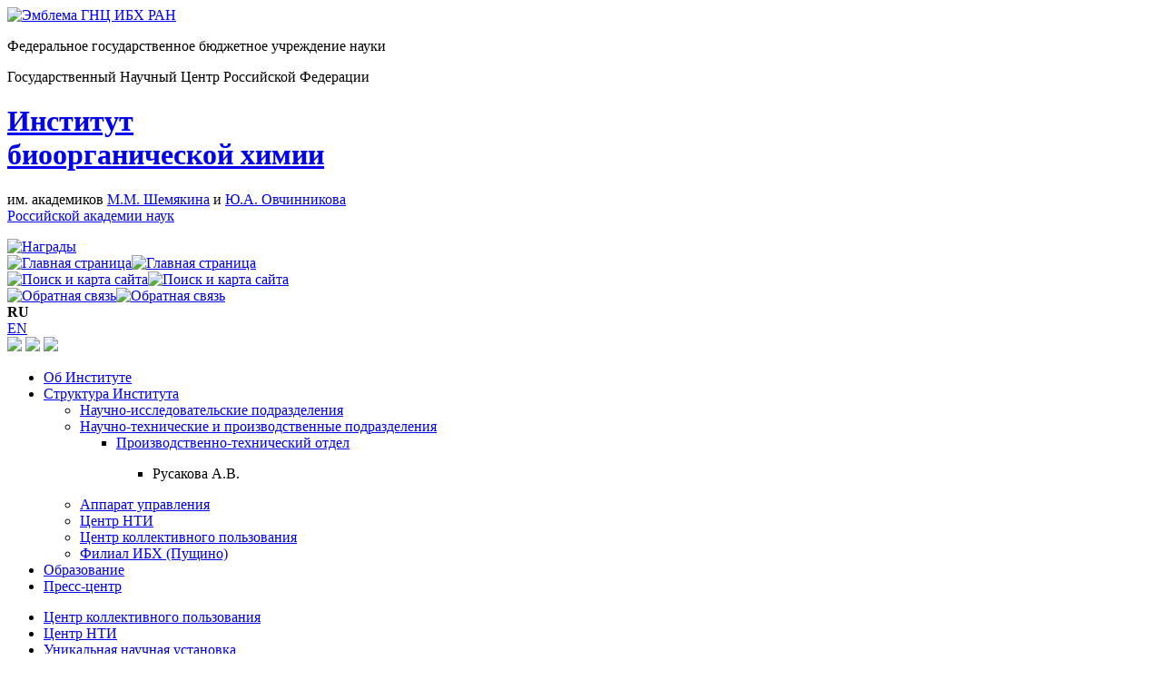

--- FILE ---
content_type: text/html; charset=UTF-8
request_url: https://www.ibch.ru/structure/development/patd/1702
body_size: 6790
content:
<!DOCTYPE html PUBLIC "-//W3C//DTD XHTML 1.0 Transitional//EN" "http://www.w3.org/TR/xhtml1/DTD/xhtml1-transitional.dtd">
<html lang="ru">
<head>
<title>Русакова А.В. - ГНЦ ИБХ РАН</title><meta name="title" content="Русакова А.В. - ГНЦ ИБХ РАН" />
<meta http-equiv="Content-Type" content="text/html; charset=utf-8" />
<meta http-equiv="Content-Language" content="ru-RU" />
<meta http-equiv="expires" content="Wed, 26 Feb 1997 08:21:57 GMT" />
<meta http-equiv="pragma" content="no-cache" />
<meta http-equiv="Cache-Control" content="no-cache" />
<meta name="description" content="Русакова А.В.: " />
<meta name="keywords" content="" />
<meta http-equiv="keywords" content="" /><link type="text/css" rel="stylesheet" media="all" href="/css/common.css?v4" />
<link type="text/css" rel="stylesheet" media="all" href="/css/layout.css" />
<link type="text/css" rel="stylesheet" media="all" href="/css/menu.css" />
<link type="text/css" rel="stylesheet" media="all" href="/css/main.css?v2" />
<link type="text/css" rel="stylesheet" media="all" href="/css/fix_png.css" />
<link type="text/css" rel="stylesheet" media="all" href="/css/contactable.css" />
<link type="text/css" rel="stylesheet" media="print" href="/css/print.css" />
<link type="text/css" rel="stylesheet" media="all" href="/css/login.css" />
<link type="text/css" rel="stylesheet" media="all" href="/css/jquery-ui-1.8.5.custom.css" />
<link type="text/css" rel="stylesheet" media="all" href="/css/jquery.autocomplete.css" />
<link type="text/css" rel="stylesheet" media="all" href="/css/../dataTable-1.10.4/css/jquery.dataTables.min.css" />
<link type="text/css" rel="stylesheet" media="all" href="/css/dataTableIbch.css" />
<link type="text/css" rel="stylesheet" media="all" href="/css/jquery.datetimepicker.css" />
<link type="text/css" rel="stylesheet" media="all" href="/css/chosen-1.7.0.min.css" />
<link type="text/css" rel="stylesheet" media="all" href="/css/chosen_ulFix.css" />
<link type="text/css" rel="stylesheet" media="all" href="/css/../blueimpGallery/css/blueimp-gallery.min.css" />
<!--<link type="text/css" rel="stylesheet" media="all" href="/materialDesign/css/materialdesignicons.min.css" />-->
<link rel="stylesheet" href="//cdn.materialdesignicons.com/5.4.55/css/materialdesignicons.min.css">

<meta name='yandex-verification' content='434b7ca51084635a' />
<meta name='yandex-verification' content='4f781e4eefab83c5' />
<!--[if lte IE 7]> <link rel="stylesheet" type="text/css" href="/css/ie.css" /> <![endif]-->
<link rel="shortcut icon" href="/images/favicon.ico" type="image/x-icon">
<link rel="alternate" type="application/rss+xml" title="Новости" href="/press/rss">
<link rel="alternate" type="application/rss+xml" title="События" href="/press/rss/events">
<script type="text/javascript" src="/js/modernizr.custom.17475.js"></script>
<script type="text/javascript" src="/js/jquery-1.11.1.min.js"></script>
<script type="text/javascript" src="/js/jquery.validate.js"></script>
<script type="text/javascript" src="/js/jquery.validate.messages_ru.js"></script>
<script type="text/javascript" src="/js/jquery.contactable.js"></script>
<script type="text/javascript" src="/js/jquery.clearinginput.js"></script>
<script type="text/javascript" src="/js/jquery.reject.min.js"></script>
<script type="text/javascript" src="/js/jquery-ui-1.8.5.custom.min.js"></script>
<script type="text/javascript" src="/js/SimpleAjaxUploader.min.js"></script>
<script type="text/javascript" src="/js/jquery.datetimepicker.js"></script>
<script type="text/javascript" src="/js/jquery.autocomplete.js"></script>
<script type="text/javascript" src="/js/../ckeditor-4.7.1/ckeditor.js"></script>
<script type="text/javascript" src="/js/../ckeditor-4.7.1/adapters/jquery.js"></script>
<script type="text/javascript" src="/js/../dataTable-1.10.4/js/jquery.dataTables.min.js"></script>
<script type="text/javascript" src="/js/fnReloadAjax.js"></script>
<script type="text/javascript" src="/js/dataTable.natural.js"></script>
<script type="text/javascript" src="/js/chosen-1.7.0.jquery.min.js"></script>
<script type="text/javascript" src="/js/jquery.mask.js"></script>
<script type="text/javascript" src="/js/deleteObj.js"></script>
<script type="text/javascript" src="/js/../blueimpGallery/js/jquery.blueimp-gallery.min.js"></script>
<script>
$(document).ready(function(){
    if ($('#search').val() == "") $('#search').clearingInput({text: 'Поиск'});
    $.reject({
        reject: {msie5: true, msie6: true},
        display: ['firefox','msie', 'chrome','safari','opera'],
        browserInfo: {
            firefox: {
                text: 'Firefox 3.5+',
                url: 'https://ff.yandex.ru/'
            },
            msie: {
                text: 'Internet Explorer 8+',
                url: 'https://ie.yandex.ru/'
            }
        },
        header: 'Ваш броузер безнадёжно устарел',
        paragraph1: 'Ваша программа для просмотра интернета (броузер) устарела, и поэтому нельзя гарантировать, что сайт будет отображаться как следует.',
        paragraph2: 'Ниже даны ссылки на загрузку одного из современных броузеров:',
        close: true,
        closeMessage: '',
        closeLink: 'Закрыть окошко',
        closeESC: true,
        closeCookie: true,
        imagePath: '/images/browsers/'
    });
});
</script>
</head>
<body>
<!-- christmas -->
<!-- /christmas -->

    
<div id="measurer"></div>
<div id="layout">
    <div id="layout-wrapper">
    <!-- header start -->
    <div id="header"><div id="header_logo"><a href="/" ><img alt="Эмблема ГНЦ ИБХ РАН" width="78" height="149" src="/images/logo.png" class="png" /></a></div>
    <div id="logo"><p>Федеральное государственное бюджетное учреждение науки</p><p>Государственный Научный Центр Российской Федерации</p><a href="/" ><h1 class="institute">Институт<br />биоорганической химии</h1></a><p>им. академиков <a href="/about/history/personalia/740">М.М. Шемякина</a> и <a href="/about/history/personalia/738">Ю.А. Овчинникова</a><br /><a href="https://www.ras.ru" target="_blank">Российской академии наук</a></p></div>
        <div id="header_right"><a href="/about/history/honors" ><img alt="Награды" width="72" height="92" src="/images/honor.png" /></a>    <div id="service_icons">
        <div><a href="/" ><img alt="Главная страница" title="Главная страница" src="/images/home_icon.png" width="11" height="10" /><img alt="Главная страница" title="Главная страница" src="/images/home_icon_a.png" class="selected" width="11" height="10" /></a></div>
        <div><a href="/search" ><img alt="Поиск и карта сайта" title="Поиск и карта сайта" src="/images/search_icon.png" width="11" height="11"/><img alt="Поиск и карта сайта" title="Поиск и карта сайта" src="/images/search_icon_a.png" class="selected" width="11" height="11" /></a></div>
        <div><a href="/about/contacts" ><img alt="Обратная связь" title="Обратная связь" src="/images/contacts_icon.png" width="13" height="8" /><img alt="Обратная связь" title="Обратная связь" src="/images/contacts_icon_a.png" class="selected"  width="13" height="8" /></a></div>
    <div id="lang_list"><div class="selected"><b>RU</b></div><div><a href="/en/structure/development/patd/1702">EN</a></div></div>
    </div>
    <div id="social">
                <a href="https://vk.com/ibch_ru"><img src="/images/icons/social/VK_16.png" /></a>
        <a href="https://www.youtube.com/user/ibchSmu"><img src="/images/icons/social/yt_16.png" /></a>
        <a href="https://t.me/ibchRu"><img src="/images/icons/social/telega_16.png" /></a>
    </div>
    </div>
    </div><div class="clear"></div>
    <div id="contact"></div>
<!-- header end -->
<!-- data start -->
<div id="container1">
    <div id="container2">
        <div id="menu">
            <noindex>
                <!-- menu start -->
					<div id="navigation">
	<ul class="navigation"><li><a href="/about">Об Институте</a></li><li class="selected"><a href="/structure" class="selected">Структура Института</a><ul class="navigation"><li><a href="/structure/groups">Научно-исследовательские подразделения</a></li><li class="selected"><a href="/structure/development" class="selected">Научно-технические и производственные подразделения</a><ul class="navigation"><li class="selected"><a href="/structure/development/patd" class="selected">Производственно-технический отдел</a><ul class="navigation"><li class="selected"><p>Русакова А.В.</p></li></ul></li></ul></li><li><a href="/structure/management">Аппарат управления</a></li><li><a href="/structure/cnti">Центр НТИ</a></li><li><a href="/structure/ckp">Центр коллективного пользования</a></li><li class="branch"><a href="/branch">Филиал ИБХ (Пущино)</a></li></ul></li><li><a href="/education">Образование</a></li><li><a href="/press">Пресс-центр</a></li></ul>                    <ul class="navigation">
                                <li><a href="/structure/ckp">Центр коллективного пользования</a></li>
                                            <li><a href="/structure/cnti">Центр НТИ</a></li>
                                        <li><a href="/about/unscieq">Уникальная научная установка</a></li>
                            </ul>
        </div>



<div id="search_form">
    <form action="/search" method="get">
        <input type="text" name="q" id="search" class="search_main" /><img src="/images/icons/search.png" class="search" />
    </form>
</div>
		                <!-- menu end -->
                <!-- login start -->
		<script type="text/javascript">
    function fold(start){
        if (start == 1) $("#loginForm").hide();
        else $("#loginForm").hide("fast");
        $("#login_div").removeClass('unfolded').addClass('folded');
    }
    function unfold(){
        $("#loginForm").show("fast");
        $("#login_div").removeClass('folded').addClass('unfolded');
    }
    $(document).ready(function(){
        if ($('#login').val() == "") $('#login').clearingInput({text: 'Эл. почта'});
        if ($('#password').val() == "") $('#password').clearingInput({text: 'Пароль'});
        $("#loginForm").validate({
            rules: {
                login: {
                    required: true,
                    email: true
                },
                password: {
                    required: true
                }
            },
            messages: {
                password: {
                    required:   "Введите пароль!"
                },
                login: {
                    required:   "Укажите адрес эл. почты! (Используется в качестве логина.)",
                    email:      "Некорректный адрес эл. почты"
                }
            }
        });
        $("#login_ticker").click(function(){
            if ($("#login_div").hasClass('folded')) {
                unfold();
                $(this).html("Свернуть");
                $("#login").focus();
            } else {
                fold();
                $(this).html("Вход на сайт");
            }
        });
        fold(1);
    });
</script>
<div id="login_wrap">
    <div id="login_div" class="unfolded">
        <a id="login_ticker" href="javascript:void(null);">Вход на сайт</a>
        <form action="/signup" id="loginForm" method="post">
        	<input type="hidden" name="referer" value="/structure/development/patd/1702" />
            <input type="text" name="login" value="" id="login" title="Электронная почта (Используется в качестве логина)" class="logInput email required" />
            <input type="password" name="password" id="password" title="Пароль" class="logInput" value="" />
            <div class="clear"></div>
            <label class="remember_label" for="remember">
                <input type="checkbox" name="remember" id="remember" title="Не спрашивать две недели">Запомнить меня</label>
            <input type="submit" class="button" name="SignUp" value="Войти" />
            <div class="clear"></div>
            <p class="service"><a href="/passrecovery" class="internalLink">Забыли пароль?</a>&nbsp;&middot; <a href="/registration" class="internalLink">О&nbsp;регистрации</a></p>
        </form>
    </div>
</div>
            <!-- login end -->
            </noindex>
        </div>
        <div id="content">
            <!-- content start -->
            <div id="content-wrapper">
                                                <script>
$(document).ready(function(){
    $(".showGalleryImages").click(function(){
        $(this).hide();
        $(this).closest(".blueimpGalleryBlock").find("a[data-gallery]").show();
    });
});
</script>
<style>
    .blueimpGalleryBlock {
        display: block;
    }
    .blueimpGalleryBlock a {
        
    }
    .blueimpGalleryBlock img {
        display: inline;
        padding: 4px;
        line-height: 1.42857143;
        background-color: #fff;
        border: 1px solid #ddd;
        border-radius: 4px;
        -webkit-transition: border .2s ease-in-out;
        -o-transition: border .2s ease-in-out;
        transition: border .2s ease-in-out;
    }
</style>
<script>
$(document).ready(function(){
    /**
     * 
     * TABS LOADING
     * 
     */
    $("#tabs").tabs();
    
    /**
     *
     * Photo expand
     *
     */
    $("#photo").click(function() {
        var img = $(this).children("img");
        if (img.width() < 220)
        {
            img.animate({width: "540px", height: "640px"}, 500);
        }
        else 
        {
            img.animate({width: img.attr("width"), height: img.attr("height")}, 500);
        }
    });
});
</script>

<style>
    h1.employeeTitle {
        line-height: 1.3em;
        border-bottom: #34000c 3px solid;
        background: #f1eee7;
    }
    div.employeeMainInfo {
        font-family: 'trebuchet ms',sans-serif;
        margin: 0 0 1em 1em;
    }
    div.employeeMainInfo p {
        margin-bottom: 0 !important;
    }
    div.employeeMainInfo table {
        width: 100%;
        //table-layout: fixed;
        border: none;
        padding: 0;
    }
    div.employeeMainInfo table td {
        vertical-align: top;
    }
    td.employeeMainInfoPhoto {
        width: 216px;
        vertical-align: top;
        padding-right: 1em;
    }
    td.employeeMainInfoPhoto img {
        border-radius: 5px;
    }
    td.employeeMainInfoData p {
        padding: 0;
        color: #555;
        //font-style: normal;
        font-size: 0.9em;
    }
    td.employeeMainInfoData p a {
        font-weight: bold;
    }
    
    table.employeeTable {
        width: 100%;
        font-family: 'trebuchet ms',sans-serif !important;
        border-collapse: collapse;
        border-top: 1px #660000 solid;
        border-bottom: 1px #660000 solid;
        padding: 0.5em;
        margin: 0 0 1em 0;
    }
    table.employeeTable th {
        background-color: #cc9999;
        color: #660000;
        font-size: 110%;
        text-align: left;
        padding: 0.2em 0.5em;
    }
    table.employeeTable td {
        padding: 5px 5px;
    }
    div.ui-tabs h2 {
        margin: 0 0 0 0;
    }
    .employeeMainInfoTitles, .employeeMainInfoPositions {
        color: #34000c;
    }
    p.employeeMainInfoTitles {
        font-style: italic;
    }
    td.employeeMainInfoData>.employeeMainInfoTitles , td.employeeMainInfoData>.employeeMainInfoPositions {
        font-size: 1.2em;
    }
    
    .blueimpGalleryBlock {
        display: block;
    }
    .blueimpGalleryBlock a {
        
    }
    .blueimpGalleryBlock img {
        display: inline;
        padding: 4px;
        line-height: 1.42857143;
        background-color: #fff;
        border: 1px solid #ddd;
        border-radius: 4px;
        -webkit-transition: border .2s ease-in-out;
        -o-transition: border .2s ease-in-out;
        transition: border .2s ease-in-out;
    }
</style>
<div class="employeePage">
    <h1 class="employeeTitle">
        Русакова А.В.            </h1>
    <div class="employeeMainInfo">
        <table>
            <tbody>
                <tr>
                                        <td class="employeeMainInfoData">
                                                                                                                        <div class="employeeContactsCard"></div>                                                                                            </td>
                </tr>
            </tbody>
        </table>
    </div>
    <div id="tabs">
        <ul>
            <li id="tab-main" style="display:none;">
                <a href="#main">Личная информация</a>
            </li>
            <li id="tab-labreports" style="display:none;">
                <a href="#labreports" id="labreportsShow">Достижения</a>
            </li>
            <li id="tab-publications" style="display:none;">
                <a href="#publications" id="publicationsShow">Публикации</a>
            </li>
            <li id="tab-projects" style="display:none;">
                <a href="#projects" id="projectsShow">Проекты</a>
            </li>
            <li id="tab-coauthors" style="display:none;">
                <a href="#coauthors">Соавторы ИБХ</a>
            </li>
        </ul>
        <div id="main" style="display:none;">
                                    
                        
                        
                                    
                        
                                                <h2>Работа в ИБХ</h2>
            <table class="employeeTable">
                <col style="width: 120px;">
                <col>
                <tbody>
                                        <tr>
                        <td>2017–2023</td>
                        <td>Техник</td>
                        <td><a href="/unit/200">Производственно-технический отдел</a></td>
                    </tr>
                                    </tbody>
            </table>
                        
                                    
                                                            <h2>Степени и звания</h2>
            <table class="employeeTable">
                <col style="width: 120px;">
                <col>
                <tbody>
                                                            <tr>
                        <td colspan="2">
                                                    </td>
                    </tr>
                                    </tbody>
            </table>
                        
                                    
                        
                            
                
                                    </div>
        <div id="publications" style="display:none;">
                                </div>
        <div id="labreports" style="display:none;">
                                </div>
        <div id="projects" style="display:none;">
                                </div>
        <div id="coauthors" style="display:none;">
                                </div>
    </div>
</div>    
<script>
    $(document).ready(function(){
        var tabClicked = false;
                $("#tab-main").show();
        $("#main").show();
        tabClicked = "main";
                
                
                
                
                if( false !== tabClicked ) {
            $('#tabs').find('a[href="#'+tabClicked+'"]').trigger('click');
        }
    });
</script>

<script>
$(document).ready(function(){
    /**
     *
     * Labreports LOADING
     *
     */
    var achievsLoaded = false;
    function getAchievs() {
        if (achievsLoaded) {
            return;
        }
        achievsLoaded = true;
        $.post( "/achievslist/employee/1702", 
            {}, 
            function( data ) {},
            'json')
        .done(function(data) {
            if( typeof data === 'object' && data.result === 1 ) {
                $("#labreportsList").html(data.html);
            }
            else {
                alert('Error happens (dfsgh43fddfg1).');
            }
        })
        .fail(function(){
            alert('Error happens (dfsgh43fddfg2)!');
        });
    }
    $("#labreportsShow").click(function(){
        getAchievs();
    });
    
    /**
     *
     * Projects LOADING
     *
     */
    var projectsLoaded = false;
    function getProjects() {
        if ( projectsLoaded ) {
            return;
        }
        projectsLoaded = true;
        $.post( "/employeeprojects/1702", 
            {}, 
            function( data ) {},
            'json')
        .done(function(data) {
            if( typeof data === 'object' && data.result === 1 ) {
                $("#projectsList").html(data.html);
            }
            else {
                alert('Error happens (hggh34344fw21).');
            }
        })
        .fail(function(){
            alert('Error happens (hggh34344fw22)!');
        });
    }
    $("#projectsShow").click(function(){
        getProjects();
    });
    
    /**
     *
     * PUBLICATIONS LOADING
     *
     */
    var publicationsLoaded = false;
    function getPublications() {
        if (publicationsLoaded) {
            return;
        }
        publicationsLoaded = true;
        $.post( "/employeepublications/1702", 
            {}, 
            function( data ) {},
            'json')
        .done(function(data) {
            if( typeof data === 'object' && data.result === 1 ) {
                $("#publicationsList").html(data.html);
            }
            else {
                alert('Error happens (dhjkdsgds1).');
            }
        })
        .fail(function(){
            alert('Error happens (dhjkdsgds2)!');
        });
    }
    $("#publicationsShow").click(function(){
        getPublications();
    });
});
</script>
<div
  id="blueimp-gallery"
  class="blueimp-gallery blueimp-gallery-controls"
  aria-label="image gallery"
  aria-modal="true"
  role="dialog"
  data-start-slideshow="true"
  style = "display:none;"
>
  <div class="slides" aria-live="polite"></div>
  <h3 class="title"></h3>
  <a
    class="prev"
    aria-controls="blueimp-gallery"
    aria-label="previous slide"
    aria-keyshortcuts="ArrowLeft"
  ></a>
  <a
    class="next"
    aria-controls="blueimp-gallery"
    aria-label="next slide"
    aria-keyshortcuts="ArrowRight"
  ></a>
  <a
    class="close"
    aria-controls="blueimp-gallery"
    aria-label="close"
    aria-keyshortcuts="Escape"
  ></a>
  <a
    class="play-pause"
    aria-controls="blueimp-gallery"
    aria-label="play slideshow"
    aria-keyshortcuts="Space"
    aria-pressed="false"
    role="button"
  ></a>
  <ol class="indicator"></ol>
</div>                                                </div>
        <!-- content end -->
        </div>
    </div>
</div>
<div class="clear"></div>
<!-- data end -->
                <!-- footer start -->
                <noindex>
        <ul id="footer">
            <li class="counter">
                <!-- Google Analytics -->
                                <!-- Yandex.Metrika counter --><script src="//mc.yandex.ru/metrika/watch.js" type="text/javascript"></script><div style="display:none;"><script type="text/javascript">try { var yaCounter342069 = new Ya.Metrika({id:342069, clickmap:true, trackLinks:true, webvisor:true});} catch(e) { }</script></div><noscript><div><img src="//mc.yandex.ru/watch/342069" style="position:absolute; left:-9999px;" alt="" /></div></noscript><!-- /Yandex.Metrika counter -->
            </li>
            <li class="contacts">
                <p class="contacts">
                    &copy;&nbsp;2009&ndash;2026 Федеральное государственное бюджетное учреждение науки Государственный научный центр Российской Федерации Институт биоорганической химии им. академиков М.М. Шемякина и Ю.А. Овчинникова Российской академии наук (ГНЦ ИБХ РАН)                </p>
                <p class="links">
                                        <a href="mailto:support@ibch.ru">support@ibch.ru</a>
                    &nbsp;&middot; <a href="/about/contacts" class="internalLink">Контактная информация</a>                    &nbsp;&middot; <a href="/rss" class="internalLink">RSS</a>                </p>                
            </li>
            <li class="copyright">
                Дизайн&nbsp;&mdash; <a href="/structure/groups/lbm/3">batch2k9</a><br />Программирование&nbsp;&mdash; <a href="/structure/groups/nmr/745">PenzHousE</a><br />Контент-редактор&nbsp;&mdash; <a href="mailto:ibch.beta@yandex.ru">ibch.beta@yandex.ru</a>                            </li>
            <li class="rules"><a href="/terms" class="internalLink">Условия использования сайта</a><br />Об ошибках сообщайте <a href="mailto:ibch.beta@yandex.ru">вебмастеру</a></li>
       </ul>
                </noindex>
		<!-- footer end -->
    </div>
</div>
	<!-- page end -->
<script type="text/javascript">
$(document).ready(function() {
    $(".showHideBlock").click(function(){
        var status = $(this).data("status");
        var action = "show";
        if (status === "show") {
            action = "hide";
        }
        showHideBlock($(this), action);
    });
    
    function showHideBlock(element, action) {
        var id = element.data("id");
        if (action === "hide") {
            var text = element.data("show");
            element.text(text);
            $("#"+id).hide();
            element.data("status", "hide");
        }
        else {
            var text = element.data("hide");
            element.text(text);
            $("#"+id).show();
            element.data("status", "show");
        }
    }
    $(".showHideBlock").each(function(){
        var state = $(this).data("status");
        showHideBlock($(this), state);
    });
    /**
     * usage:
     * <a class="showHideBlock" data-id="someBlock" data-hide="Скрыть блок" data-show="Показать блок" data-status="show"></a>
     * <div id="someBlock"></div>
     */
});
</script>
</body>
</html>